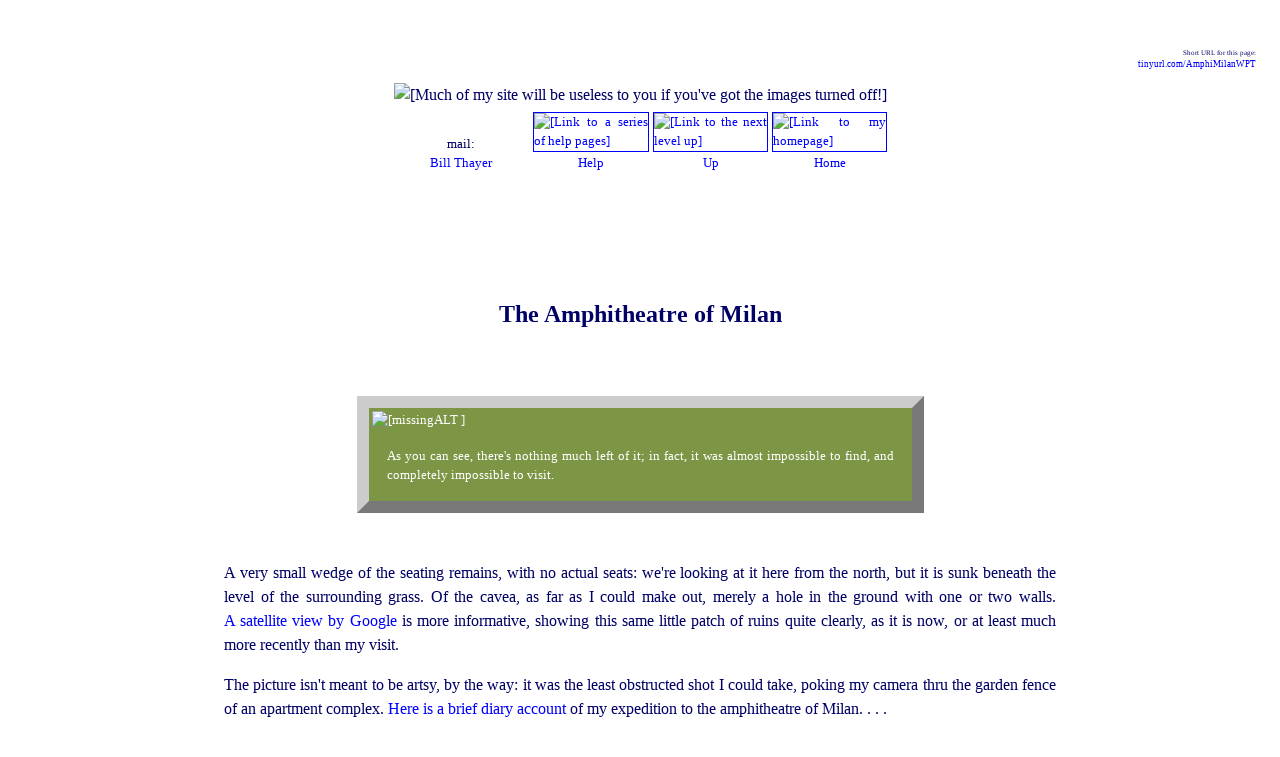

--- FILE ---
content_type: text/html
request_url: https://penelope.uchicago.edu/Thayer/E/Gazetteer/Places/Europe/Italy/Lombardia/Milano/Milano/Milan/misc/amphitheatre.html
body_size: 11388
content:
<!DOCTYPE HTML PUBLIC "-//W3C//DTD HTML 4.01 Transitional//EN" "http://www.w3.org/TR/html4/loose.dtd">
<HTML LANG="en"><HEAD>
<!-- BELONGS TO TARGET="princeps" -->
<!-- PARENT:
E/Gazetteer/Places/Europe/Italy/Lombardia/Milano/Milano/Milan/home.html
-->
<!--

"PERFECT":				NO

CONTENT:					ok
OUTDATED TEXT:			ok
TEXT COMPLETE:			NO (e‑mail has further information!)
TEXT OF NOTES:			none
NOTE NUMBERS CHECKED:	none
SUBSECTIONS NUMBERED:		none
PAGINATION:				none
SPELLCHECKED:				ok
PROOFREAD:				ok

ILLUSTRATIONS IN SOURCE:	none
OTHER PHOTOS:			ok
ALTS:					NO
OBJECT COUNT:			ok

UPLINK:					ok
LINKS INSERTED:			ok
OFFSITE LINKS VERIFIED:		Mar 23

MY LOOK AND FEEL:		ok
150‑CHARACTER SUMMARY:	ok
W3C VALIDATION:			ok

-->
<!--
CHILDREN:	NONE
books	webpp	photos	maps		other		pages of print

THIS PAGE = TOTAL:
0		1		1		0		0
-->

<!-- FUL -->
<!-- 2Whole -->
<!-- LANGUAGES OK -->
<!--
THE FOLLOWING ADDRESS IS DESIGNED TO TRAP E‑MAIL HARVESTERS AND SPAM MAIL: ALL MAIL TO IT IS FILTERED TO TRASH BY MY SERVER. TO CONTACT ME, PLEASE FOLLOW THE LINK AT THE TOP OF THIS PAGE AS DISPLAYED ON YOUR BROWSER.
<A HREF="mailto:rumbunny@penelope.uchicago.edu"><spamcatcher></A>
-->
	<SCRIPT TYPE="text/javascript">
<!-- Begin
if (top.location != self.location) {
top.location = self.location
}
// End -->
	</SCRIPT>
	<SCRIPT TYPE="text/javascript" SRC="https://cdn.rawgit.com/openlayers/openlayers.github.io/master/en/v5.3.0/build/ol.js">
	</SCRIPT>
	<TITLE>
LacusCurtius • Milan (Mediolanum) — The Roman Amphitheatre
	</TITLE><META NAME="description" CONTENT="Photos and commentary. Part of a very large site on Roman antiquity."><META HTTP-EQUIV="Content-Type" CONTENT="text/html;charset=utf-8">

<BASE HREF="https://penelope.uchicago.edu/Thayer/">
<LINK REL="stylesheet" TYPE="text/css" HREF="Utility/Styles/unified.css">
<LINK REL="stylesheet" TYPE="text/css" HREF="Utility/Styles/colors.css">
<LINK REL="stylesheet" TYPE="text/css" HREF="Utility/Styles/LIGHT.css">
<LINK REL="shortcut icon" HREF="https://penelope.uchicago.edu/Thayer/favicon.png">
<LINK REL="apple-touch-icon" HREF="https://penelope.uchicago.edu/Thayer/Images/Utility/Icons/IPhone/Italy.png">
</HEAD>


<BODY BACKGROUND="Images/Utility/Backgrounds/Roman/neutral*.jpg">

<DIV ID="overDiv" STYLE="position:absolute; visibility:hidden; z-index:1000;"></DIV>
	<SCRIPT TYPE="text/javascript" SRC="Utility/JavaScript/Ebox.js">
	</SCRIPT>

	<P CLASS="m2 smaller right"><SPAN CLASS="smallest">
Short URL for this page:
	</SPAN><BR><SPAN CLASS="smaller">
	<A CLASS="xURL" HREF="
https://tinyurl.com/AmphiMilanWPT
	"TARGET="test"
onMouseOver="return Ebox(INARRAY,2,WIDTH,175)"
onMouseOut="nd();">
tinyurl.com/AmphiMilanWPT
	</A></SPAN></P>

<DIV CLASS="spacious">
<DIV ALIGN="center">
	<IMG TITLE="" CLASS="setPageWidth" SRC="
Images/Utility/empty.gif
	" ALT="
[Much of my site will be useless to you if you've got the images turned off!]
	"></DIV>

<TABLE CLASS="header">
	<TR CLASS="header4">
		<TD CLASS="mailcell">
mail:
			<BR><A HREF="
E/HELP/contact.html
			"TARGET="help"
onMouseOver="return Ebox(INARRAY,1,WIDTH,175)"
onMouseOut="nd();">
Bill Thayer
			</A>
		</TD>

		<TD CLASS="flagcell">
			<A CLASS="help" HREF="
E/HELP/First_Aid.html
"onMouseOver="return Ebox(INARRAY,0,WIDTH,175)"
onMouseOut="nd();">
			<IMG TITLE="" CLASS="flag" SRC="Images/HELP/thumbnail.gif
			" ALT="
[Link to a series of help pages]
			"><BR>
Help
			</A>
		</TD>

		<TD CLASS="flagcell">
			<A HREF="
E/Gazetteer/Places/Europe/Italy/Lombardia/Milano/Milano/Milan/home.html
			"TARGET="index"
onMouseOver="return Ebox(INARRAY,Up1,WIDTH,180)"
onMouseOut="nd();">
			<IMG TITLE="" CLASS="flag" SRC="Images/Utility/Icons/up.gif" ALT="[Link to the next level up]"><BR>
Up
			</A>
		</TD>

		<TD CLASS="flagcell">
			<A HREF="
E/home.html
			"TARGET="index"
onMouseOver="return Ebox(INARRAY,Home1)"
onMouseOut="nd();">
			<IMG TITLE="" CLASS="flag" SRC="Images/Utility/Icons/home*_small.gif" ALT="[Link to my homepage]"><BR>
Home
			</A>
		</TD>
	</TR>
</TABLE>



	<H1 CLASS="start2">
The Amphitheatre of Milan
	</H1>


<TABLE CLASS="basicH leadoff summer">
	<TR><TD><IMG TITLE="" CLASS="basicH" SRC="
Images/Gazetteer/Places/Europe/Italy/Lombardia/Milano/Milano/Milan/misc/amphitheatre/1.jpg
		" ALT="[missingALT
			]"></TD></TR>
	<TR>
		<TD>
			<P CLASS="justify">
As you can see, there's nothing much left of it; in fact, it was almost impossible to find, and completely impossible to visit.
		</TD>
	</TR>
</TABLE>


	<P CLASS="start justify">
A very small wedge of the seating remains, with no actual seats: we're looking at it here from the north, but it is sunk beneath the level of the surrounding grass. Of the cavea, as far as I could make out, merely a hole in the ground with one or two walls.
	<A HREF="
https://www.google.com/maps/@45.4571041,9.1786411,250m/data=!3m1!1e3
	"TARGET="offsite"
onMouseOver="return Ebox(INARRAY,2,WIDTH,175)"
onMouseOut="nd();">
A satellite view by Google
	</A>
is more informative, showing this same little patch of ruins quite clearly, as it is now, or at least much more recently than my visit.

	<P CLASS="justify">
The picture isn't meant to be artsy, by the way: it was the least obstructed shot I could take, poking my camera thru the garden fence of an apartment complex.
	<A HREF="
E/Biographical/Diary/edited/0197/8.html#note:amphitheatre_of_Milan
	"TARGET="diary"
onMouseOver="return Ebox(INARRAY,1,WIDTH,175)"
onMouseOut="nd();">
Here is a brief diary account
	</A>
of my expedition to the amphitheatre of Milan. . . .


	<DIV CLASS="mynote">
My only visit to the amphitheater so far, such as it was, was in 1997. Since then, things have changed. There have been further excavations, landscaping, and above all, the site has now been made visitable, part of the "Parco Amphitheatrum <SPAN CLASS="whole">Naturae</SPAN>", an interesting project underway to recreate the ground plan of the mostly vanished structure — in boxwood and other vegetables.
	<A HREF="
https://www.theartnewspaper.com/2022/02/18/milans-ancient-amphitheatre-turns-over-a-new-leaf-with-a-euro15m-garden-inspired-restoration-project
	"TARGET="offsite"
onMouseOver="return Ebox(INARRAY,2,WIDTH,175)"
onMouseOut="nd();">
The Art News&shy;<SPAN CLASS="whole">paper</SPAN>'s page on the project
	</A>
(Feb 2022) includes photos and informative text; more classically, 
	<A HREF="
https://amphi-theatrum.de/1523.html
	"TARGET="offsite"
onMouseOver="return Ebox(INARRAY,2,WIDTH,175)"
onMouseOut="nd();">
<SPAN CLASS="whole">Amphi-Theatrum</SPAN>.de
	</A>
provides a quick <SPAN CLASS="whole">scholar</SPAN>&shy;ly summary and bibliography.
	</DIV>



<TABLE CLASS="footer" ID="navbar">
	<TR>
		<TD CLASS="help_bar" COLSPAN="7">
			<P>
Images with borders lead to more information.
			<BR>
The thicker the border, the more information.
			<A HREF="
E/HELP/Navigation/links.html
			"TARGET="help"
onMouseOver="return Ebox(INARRAY,1,WIDTH,175)"
onMouseOut="nd();">
(Details here.)
			</A>
		</TD>
	</TR>

	<TR CLASS="up">
		<TD></TD>
		<TD></TD>

		<TD CLASS="upcell1">
UP TO:
		</TD>

		<TD CLASS="upcell">
			<A HREF="
E/Gazetteer/Places/Europe/Italy/Lombardia/Milano/Milano/Milan/home.html
			"TARGET="index"
onMouseOver="return Ebox(INARRAY,1,WIDTH,175)"
onMouseOut="nd();">
			<IMG TITLE="" CLASS="thumb1" SRC="
Images/Gazetteer/Places/Europe/Italy/Lombardia/Milano/Milano/Milan/thumbnail.gif
			" ALT="[Onsite link]"><BR>
Milan
			</A>
		</TD>

		<TD CLASS="upcell">
			<A HREF="
E/Gazetteer/Places/Europe/Italy/home.html
			"TARGET="index"
onMouseOver="return Ebox(INARRAY,1,WIDTH,175)"
onMouseOut="nd();">
			<IMG TITLE="" CLASS="thumb4" SRC="
Images/Gazetteer/Places/Europe/Italy/thumbnail.gif
			" ALT="[Link to the Italy homepage]"><BR>
Italy
			</A>
		</TD>

		<TD CLASS="upcell">
			<A HREF="
E/Gazetteer/Places/Europe/home.html
			"TARGET="index"
onMouseOver="return Ebox(INARRAY,1,WIDTH,175)"
onMouseOut="nd();">
			<IMG TITLE="" CLASS="thumb4" SRC="
Images/Gazetteer/Places/Europe/thumbnail.gif
			" ALT="[Onsite link]"><BR>
Europe
			</A>
		</TD>

		<TD CLASS="upcell">
			<A HREF="
E/home.html
			"TARGET="index"
onMouseOver="return Ebox(INARRAY,1,WIDTH,175)"
onMouseOut="nd();">
			<IMG TITLE="" CLASS="thumb4" SRC="
Images/Utility/Icons/home*.gif
			" ALT="[Link to my homepage]"><BR>
Home
			</A>
		</TD>
	</TR>

	<TR CLASS="also">
		<TD CLASS="alsocell1" COLSPAN="2">
SEE
			<BR>
ALSO:
		</TD>

		<TD CLASS="alsocell">
			<A HREF="
E/Gazetteer/Periods/Roman/Topics/Architecture/Structures/amphitheatres/home.html
			"TARGET="index"
onMouseOver="return Ebox(INARRAY,1,WIDTH,175)"
onMouseOut="nd();">
			<IMG TITLE="" CLASS="thumb2" SRC="
Images/Gazetteer/Periods/Roman/Topics/Architecture/Structures/amphitheatres/thumbnail.gif
			" ALT="[Onsite link]"><BR>
Amphitheatres
			</A>
		</TD>

		<TD CLASS="alsocell">
			<A HREF="
E/Biographical/Diary/edited/index/Europe/Italy/Lombardia/Milano/Milano/Milan/misc/amphitheatre/home.html
			"TARGET="index"
onMouseOver="return Ebox(INARRAY,1,WIDTH,175)"
onMouseOut="nd();">
			<IMG TITLE="" CLASS="thumb1" SRC="
Images/Gazetteer/Places/Europe/Italy/Lombardia/Milano/Milano/Milan/_General/diary.gif
			" ALT="[Link to my diary]"><BR>
Diary
			</A>
		</TD>
	</TR>

	<TR CLASS="lagoon">
		<TD COLSPAN="7"><DIV ALIGN="center">
		<!-- SiteSearch Google -->
		<FORM method=GET action="https://www.google.com/search">
		<input type=hidden name=ie value=UTF-8>
		<input type=hidden name=oe value=UTF-8>
		<TABLE CLASS="a0">
			<TR><TD>
				<A HREF="https://www.google.com/">
				<IMG TITLE="" CLASS="GoogleLogo" SRC="
Images/Utility/searches/Google/logo**.gif
				" ALT="[Google search box]"></A>
			</TD>
			<TD VALIGN="middle">
				<INPUT TYPE=text NAME=q SIZE=36 MAXLENGTH=255 VALUE="" TITLE="Search with Google">
				<INPUT TYPE=submit NAME=btnG VALUE="Search This Site">
<INPUT TYPE=hidden NAME=domains VALUE="https://penelope.uchicago.edu/Thayer/">
				<BR>
<INPUT TYPE=hidden NAME=sitesearch VALUE="https://penelope.uchicago.edu/Thayer/" CHECKED>
			</TD></TR>
		</TABLE>
		</FORM>
	<!-- SiteSearch Google -->
	</DIV></TD></TR>

	<TR>
		<TD CLASS="help_bar" COLSPAN="7">
			<P CLASS="m1 justify">
A page or image on this site is in the public domain ONLY if its URL has a total of one <SPAN CLASS="asterisk">*</SPAN>asterisk. If the URL has two <SPAN CLASS="asterisk">**</SPAN>asterisks, the item is copyright someone else, and used by permission or fair use. If the URL has none the item is <I>©</I> Bill Thayer.
			<P CLASS="m1 center">
See
			<A HREF="
E/HELP/Copyright/home.html
			"TARGET="help"
onMouseOver="return Ebox(INARRAY,1,WIDTH,175)"
onMouseOut="nd();">
my copyright page
			</A>
for details and contact information.
		</TD>
	</TR>
</TABLE>
</DIV><P CLASS="W3C">
	<A HREF="
https://validator.w3.org/check?uri=https://penelope.uchicago.edu/Thayer/E/Gazetteer/Places/Europe/Italy/Lombardia/Milano/Milano/Milan/misc/amphitheatre.html&amp;verbose=1
	"TARGET="W3C"
onMouseOver="return Ebox(INARRAY,2,WIDTH,175)"
onMouseOut="nd();"><IMG TITLE="" CLASS="W3C" SRC="
Images/Utility/W3C_validation/401.png
	" ALT="
[Valid HTML 4.01.]
	"></A>
<P CLASS="r1">
Page updated:<!-- MARK -->
17 Mar 23
<DIV CLASS="spacious">
<P CLASS="UCFooter">
	<A HREF="
https://accessibility.uchicago.edu/
	"TARGET="accessibility"
onMouseOver="return Ebox(INARRAY,2,WIDTH,175)"
onMouseOut="nd();">
Accessibility</A>
</DIV>
</BODY></HTML>
